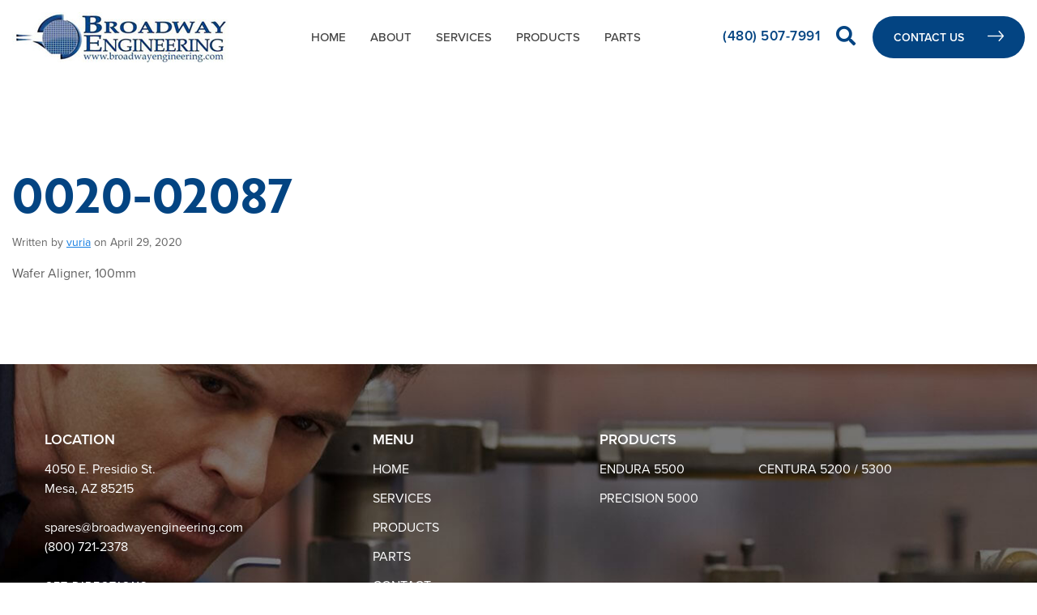

--- FILE ---
content_type: text/html; charset=UTF-8
request_url: https://broadwayengineering.com/parts/0020-02087/
body_size: 5628
content:
<!DOCTYPE html>
<html lang="en-US">
<head>
	<!-- Set up Meta -->
	<meta http-equiv="X-UA-Compatible" content="IE=edge">
	<meta charset="UTF-8">

	<!-- Set the viewport width to device width for mobile -->
	<meta name="viewport" content="width=device-width, initial-scale=1, maximum-scale=5, user-scalable=yes">
	<!-- Remove Microsoft Edge's & Safari phone-email styling -->
	<meta name="format-detection" content="telephone=no,email=no,url=no">

	<!-- Add external fonts below (GoogleFonts / Typekit) -->
	<link rel="stylesheet" href="https://use.typekit.net/mrc1lbt.css">

	<meta name='robots' content='index, follow, max-image-preview:large, max-snippet:-1, max-video-preview:-1' />
	<style>img:is([sizes="auto" i], [sizes^="auto," i]) { contain-intrinsic-size: 3000px 1500px }</style>
	
	<!-- This site is optimized with the Yoast SEO plugin v26.7 - https://yoast.com/wordpress/plugins/seo/ -->
	<title>0020-02087 - Broadway Engineering</title>
	<link rel="canonical" href="https://www.broadwayengineering.com/parts/0020-02087/" />
	<meta property="og:locale" content="en_US" />
	<meta property="og:type" content="article" />
	<meta property="og:title" content="0020-02087 - Broadway Engineering" />
	<meta property="og:description" content="$0.00" />
	<meta property="og:url" content="https://www.broadwayengineering.com/parts/0020-02087/" />
	<meta property="og:site_name" content="Broadway Engineering" />
	<meta name="twitter:card" content="summary_large_image" />
	<script type="application/ld+json" class="yoast-schema-graph">{"@context":"https://schema.org","@graph":[{"@type":"WebPage","@id":"https://www.broadwayengineering.com/parts/0020-02087/","url":"https://www.broadwayengineering.com/parts/0020-02087/","name":"0020-02087 - Broadway Engineering","isPartOf":{"@id":"https://www.broadwayengineering.com/#website"},"datePublished":"2020-04-29T23:31:47+00:00","breadcrumb":{"@id":"https://www.broadwayengineering.com/parts/0020-02087/#breadcrumb"},"inLanguage":"en-US","potentialAction":[{"@type":"ReadAction","target":["https://www.broadwayengineering.com/parts/0020-02087/"]}]},{"@type":"BreadcrumbList","@id":"https://www.broadwayengineering.com/parts/0020-02087/#breadcrumb","itemListElement":[{"@type":"ListItem","position":1,"name":"Home","item":"https://www.broadwayengineering.com/"},{"@type":"ListItem","position":2,"name":"Parts","item":"https://www.broadwayengineering.com/parts/"},{"@type":"ListItem","position":3,"name":"0020-02087"}]},{"@type":"WebSite","@id":"https://www.broadwayengineering.com/#website","url":"https://www.broadwayengineering.com/","name":"Broadway Engineering","description":"Site by Vuria","publisher":{"@id":"https://www.broadwayengineering.com/#organization"},"potentialAction":[{"@type":"SearchAction","target":{"@type":"EntryPoint","urlTemplate":"https://www.broadwayengineering.com/?s={search_term_string}"},"query-input":{"@type":"PropertyValueSpecification","valueRequired":true,"valueName":"search_term_string"}}],"inLanguage":"en-US"},{"@type":"Organization","@id":"https://www.broadwayengineering.com/#organization","name":"Broadway Engineering","url":"https://www.broadwayengineering.com/","logo":{"@type":"ImageObject","inLanguage":"en-US","@id":"https://www.broadwayengineering.com/#/schema/logo/image/","url":"https://broadwayengineering.com/wp-content/uploads/2020/03/logo.jpg","contentUrl":"https://broadwayengineering.com/wp-content/uploads/2020/03/logo.jpg","width":269,"height":62,"caption":"Broadway Engineering"},"image":{"@id":"https://www.broadwayengineering.com/#/schema/logo/image/"}}]}</script>
	<!-- / Yoast SEO plugin. -->


<link rel="alternate" type="application/rss+xml" title="Broadway Engineering &raquo; Feed" href="https://broadwayengineering.com/feed/" />
		<!-- This site uses the Google Analytics by MonsterInsights plugin v9.11.1 - Using Analytics tracking - https://www.monsterinsights.com/ -->
		<!-- Note: MonsterInsights is not currently configured on this site. The site owner needs to authenticate with Google Analytics in the MonsterInsights settings panel. -->
					<!-- No tracking code set -->
				<!-- / Google Analytics by MonsterInsights -->
		<style id='classic-theme-styles-inline-css'>
/*! This file is auto-generated */
.wp-block-button__link{color:#fff;background-color:#32373c;border-radius:9999px;box-shadow:none;text-decoration:none;padding:calc(.667em + 2px) calc(1.333em + 2px);font-size:1.125em}.wp-block-file__button{background:#32373c;color:#fff;text-decoration:none}
</style>
<style id='global-styles-inline-css'>
:root{--wp--preset--aspect-ratio--square: 1;--wp--preset--aspect-ratio--4-3: 4/3;--wp--preset--aspect-ratio--3-4: 3/4;--wp--preset--aspect-ratio--3-2: 3/2;--wp--preset--aspect-ratio--2-3: 2/3;--wp--preset--aspect-ratio--16-9: 16/9;--wp--preset--aspect-ratio--9-16: 9/16;--wp--preset--color--black: #000000;--wp--preset--color--cyan-bluish-gray: #abb8c3;--wp--preset--color--white: #ffffff;--wp--preset--color--pale-pink: #f78da7;--wp--preset--color--vivid-red: #cf2e2e;--wp--preset--color--luminous-vivid-orange: #ff6900;--wp--preset--color--luminous-vivid-amber: #fcb900;--wp--preset--color--light-green-cyan: #7bdcb5;--wp--preset--color--vivid-green-cyan: #00d084;--wp--preset--color--pale-cyan-blue: #8ed1fc;--wp--preset--color--vivid-cyan-blue: #0693e3;--wp--preset--color--vivid-purple: #9b51e0;--wp--preset--gradient--vivid-cyan-blue-to-vivid-purple: linear-gradient(135deg,rgba(6,147,227,1) 0%,rgb(155,81,224) 100%);--wp--preset--gradient--light-green-cyan-to-vivid-green-cyan: linear-gradient(135deg,rgb(122,220,180) 0%,rgb(0,208,130) 100%);--wp--preset--gradient--luminous-vivid-amber-to-luminous-vivid-orange: linear-gradient(135deg,rgba(252,185,0,1) 0%,rgba(255,105,0,1) 100%);--wp--preset--gradient--luminous-vivid-orange-to-vivid-red: linear-gradient(135deg,rgba(255,105,0,1) 0%,rgb(207,46,46) 100%);--wp--preset--gradient--very-light-gray-to-cyan-bluish-gray: linear-gradient(135deg,rgb(238,238,238) 0%,rgb(169,184,195) 100%);--wp--preset--gradient--cool-to-warm-spectrum: linear-gradient(135deg,rgb(74,234,220) 0%,rgb(151,120,209) 20%,rgb(207,42,186) 40%,rgb(238,44,130) 60%,rgb(251,105,98) 80%,rgb(254,248,76) 100%);--wp--preset--gradient--blush-light-purple: linear-gradient(135deg,rgb(255,206,236) 0%,rgb(152,150,240) 100%);--wp--preset--gradient--blush-bordeaux: linear-gradient(135deg,rgb(254,205,165) 0%,rgb(254,45,45) 50%,rgb(107,0,62) 100%);--wp--preset--gradient--luminous-dusk: linear-gradient(135deg,rgb(255,203,112) 0%,rgb(199,81,192) 50%,rgb(65,88,208) 100%);--wp--preset--gradient--pale-ocean: linear-gradient(135deg,rgb(255,245,203) 0%,rgb(182,227,212) 50%,rgb(51,167,181) 100%);--wp--preset--gradient--electric-grass: linear-gradient(135deg,rgb(202,248,128) 0%,rgb(113,206,126) 100%);--wp--preset--gradient--midnight: linear-gradient(135deg,rgb(2,3,129) 0%,rgb(40,116,252) 100%);--wp--preset--font-size--small: 13px;--wp--preset--font-size--medium: 20px;--wp--preset--font-size--large: 36px;--wp--preset--font-size--x-large: 42px;--wp--preset--spacing--20: 0.44rem;--wp--preset--spacing--30: 0.67rem;--wp--preset--spacing--40: 1rem;--wp--preset--spacing--50: 1.5rem;--wp--preset--spacing--60: 2.25rem;--wp--preset--spacing--70: 3.38rem;--wp--preset--spacing--80: 5.06rem;--wp--preset--shadow--natural: 6px 6px 9px rgba(0, 0, 0, 0.2);--wp--preset--shadow--deep: 12px 12px 50px rgba(0, 0, 0, 0.4);--wp--preset--shadow--sharp: 6px 6px 0px rgba(0, 0, 0, 0.2);--wp--preset--shadow--outlined: 6px 6px 0px -3px rgba(255, 255, 255, 1), 6px 6px rgba(0, 0, 0, 1);--wp--preset--shadow--crisp: 6px 6px 0px rgba(0, 0, 0, 1);}:where(.is-layout-flex){gap: 0.5em;}:where(.is-layout-grid){gap: 0.5em;}body .is-layout-flex{display: flex;}.is-layout-flex{flex-wrap: wrap;align-items: center;}.is-layout-flex > :is(*, div){margin: 0;}body .is-layout-grid{display: grid;}.is-layout-grid > :is(*, div){margin: 0;}:where(.wp-block-columns.is-layout-flex){gap: 2em;}:where(.wp-block-columns.is-layout-grid){gap: 2em;}:where(.wp-block-post-template.is-layout-flex){gap: 1.25em;}:where(.wp-block-post-template.is-layout-grid){gap: 1.25em;}.has-black-color{color: var(--wp--preset--color--black) !important;}.has-cyan-bluish-gray-color{color: var(--wp--preset--color--cyan-bluish-gray) !important;}.has-white-color{color: var(--wp--preset--color--white) !important;}.has-pale-pink-color{color: var(--wp--preset--color--pale-pink) !important;}.has-vivid-red-color{color: var(--wp--preset--color--vivid-red) !important;}.has-luminous-vivid-orange-color{color: var(--wp--preset--color--luminous-vivid-orange) !important;}.has-luminous-vivid-amber-color{color: var(--wp--preset--color--luminous-vivid-amber) !important;}.has-light-green-cyan-color{color: var(--wp--preset--color--light-green-cyan) !important;}.has-vivid-green-cyan-color{color: var(--wp--preset--color--vivid-green-cyan) !important;}.has-pale-cyan-blue-color{color: var(--wp--preset--color--pale-cyan-blue) !important;}.has-vivid-cyan-blue-color{color: var(--wp--preset--color--vivid-cyan-blue) !important;}.has-vivid-purple-color{color: var(--wp--preset--color--vivid-purple) !important;}.has-black-background-color{background-color: var(--wp--preset--color--black) !important;}.has-cyan-bluish-gray-background-color{background-color: var(--wp--preset--color--cyan-bluish-gray) !important;}.has-white-background-color{background-color: var(--wp--preset--color--white) !important;}.has-pale-pink-background-color{background-color: var(--wp--preset--color--pale-pink) !important;}.has-vivid-red-background-color{background-color: var(--wp--preset--color--vivid-red) !important;}.has-luminous-vivid-orange-background-color{background-color: var(--wp--preset--color--luminous-vivid-orange) !important;}.has-luminous-vivid-amber-background-color{background-color: var(--wp--preset--color--luminous-vivid-amber) !important;}.has-light-green-cyan-background-color{background-color: var(--wp--preset--color--light-green-cyan) !important;}.has-vivid-green-cyan-background-color{background-color: var(--wp--preset--color--vivid-green-cyan) !important;}.has-pale-cyan-blue-background-color{background-color: var(--wp--preset--color--pale-cyan-blue) !important;}.has-vivid-cyan-blue-background-color{background-color: var(--wp--preset--color--vivid-cyan-blue) !important;}.has-vivid-purple-background-color{background-color: var(--wp--preset--color--vivid-purple) !important;}.has-black-border-color{border-color: var(--wp--preset--color--black) !important;}.has-cyan-bluish-gray-border-color{border-color: var(--wp--preset--color--cyan-bluish-gray) !important;}.has-white-border-color{border-color: var(--wp--preset--color--white) !important;}.has-pale-pink-border-color{border-color: var(--wp--preset--color--pale-pink) !important;}.has-vivid-red-border-color{border-color: var(--wp--preset--color--vivid-red) !important;}.has-luminous-vivid-orange-border-color{border-color: var(--wp--preset--color--luminous-vivid-orange) !important;}.has-luminous-vivid-amber-border-color{border-color: var(--wp--preset--color--luminous-vivid-amber) !important;}.has-light-green-cyan-border-color{border-color: var(--wp--preset--color--light-green-cyan) !important;}.has-vivid-green-cyan-border-color{border-color: var(--wp--preset--color--vivid-green-cyan) !important;}.has-pale-cyan-blue-border-color{border-color: var(--wp--preset--color--pale-cyan-blue) !important;}.has-vivid-cyan-blue-border-color{border-color: var(--wp--preset--color--vivid-cyan-blue) !important;}.has-vivid-purple-border-color{border-color: var(--wp--preset--color--vivid-purple) !important;}.has-vivid-cyan-blue-to-vivid-purple-gradient-background{background: var(--wp--preset--gradient--vivid-cyan-blue-to-vivid-purple) !important;}.has-light-green-cyan-to-vivid-green-cyan-gradient-background{background: var(--wp--preset--gradient--light-green-cyan-to-vivid-green-cyan) !important;}.has-luminous-vivid-amber-to-luminous-vivid-orange-gradient-background{background: var(--wp--preset--gradient--luminous-vivid-amber-to-luminous-vivid-orange) !important;}.has-luminous-vivid-orange-to-vivid-red-gradient-background{background: var(--wp--preset--gradient--luminous-vivid-orange-to-vivid-red) !important;}.has-very-light-gray-to-cyan-bluish-gray-gradient-background{background: var(--wp--preset--gradient--very-light-gray-to-cyan-bluish-gray) !important;}.has-cool-to-warm-spectrum-gradient-background{background: var(--wp--preset--gradient--cool-to-warm-spectrum) !important;}.has-blush-light-purple-gradient-background{background: var(--wp--preset--gradient--blush-light-purple) !important;}.has-blush-bordeaux-gradient-background{background: var(--wp--preset--gradient--blush-bordeaux) !important;}.has-luminous-dusk-gradient-background{background: var(--wp--preset--gradient--luminous-dusk) !important;}.has-pale-ocean-gradient-background{background: var(--wp--preset--gradient--pale-ocean) !important;}.has-electric-grass-gradient-background{background: var(--wp--preset--gradient--electric-grass) !important;}.has-midnight-gradient-background{background: var(--wp--preset--gradient--midnight) !important;}.has-small-font-size{font-size: var(--wp--preset--font-size--small) !important;}.has-medium-font-size{font-size: var(--wp--preset--font-size--medium) !important;}.has-large-font-size{font-size: var(--wp--preset--font-size--large) !important;}.has-x-large-font-size{font-size: var(--wp--preset--font-size--x-large) !important;}
:where(.wp-block-post-template.is-layout-flex){gap: 1.25em;}:where(.wp-block-post-template.is-layout-grid){gap: 1.25em;}
:where(.wp-block-columns.is-layout-flex){gap: 2em;}:where(.wp-block-columns.is-layout-grid){gap: 2em;}
:root :where(.wp-block-pullquote){font-size: 1.5em;line-height: 1.6;}
</style>
<link rel='stylesheet' id='foundation-css' href='https://broadwayengineering.com/wp-content/themes/broadway-engineering/assets/css/foundation.css?ver=6.5.3' media='all' />
<link rel='stylesheet' id='custom-css' href='https://broadwayengineering.com/wp-content/themes/broadway-engineering/assets/css/custom.css' media='all' />
<link rel='stylesheet' id='style-css' href='https://broadwayengineering.com/wp-content/themes/broadway-engineering/style.css' media='all' />
<script src="https://broadwayengineering.com/wp-includes/js/jquery/jquery.min.js?ver=3.7.1" id="jquery-core-js"></script>
<script src="https://broadwayengineering.com/wp-includes/js/jquery/jquery-migrate.min.js?ver=3.4.1" id="jquery-migrate-js"></script>
<link rel="https://api.w.org/" href="https://broadwayengineering.com/wp-json/" /><link rel="alternate" title="JSON" type="application/json" href="https://broadwayengineering.com/wp-json/wp/v2/our_parts/177314" /><link rel="EditURI" type="application/rsd+xml" title="RSD" href="https://broadwayengineering.com/xmlrpc.php?rsd" />
<meta name="generator" content="WordPress 6.7.4" />
<link rel='shortlink' href='https://broadwayengineering.com/?p=177314' />
<link rel="alternate" title="oEmbed (JSON)" type="application/json+oembed" href="https://broadwayengineering.com/wp-json/oembed/1.0/embed?url=https%3A%2F%2Fbroadwayengineering.com%2Fparts%2F0020-02087%2F" />
<link rel="alternate" title="oEmbed (XML)" type="text/xml+oembed" href="https://broadwayengineering.com/wp-json/oembed/1.0/embed?url=https%3A%2F%2Fbroadwayengineering.com%2Fparts%2F0020-02087%2F&#038;format=xml" />

			<style>
				body.admin-bar {margin-top:32px !important}
				@media screen and (max-width: 782px) {
					body.admin-bar { margin-top:46px !important }
				}
			</style>
			<style>.recentcomments a{display:inline !important;padding:0 !important;margin:0 !important;}</style><link rel="icon" href="https://broadwayengineering.com/wp-content/uploads/2020/03/favicon-1.ico" sizes="32x32" />
<link rel="icon" href="https://broadwayengineering.com/wp-content/uploads/2020/03/favicon-1.ico" sizes="192x192" />
<link rel="apple-touch-icon" href="https://broadwayengineering.com/wp-content/uploads/2020/03/favicon-1.ico" />
<meta name="msapplication-TileImage" content="https://broadwayengineering.com/wp-content/uploads/2020/03/favicon-1.ico" />
</head>

<body class="our_parts-template-default single single-our_parts postid-177314 wp-custom-logo no-outline">

<!-- <div class="preloader hide-for-medium">
	<div class="preloader__icon"></div>
</div> -->

<div class="body__inner">
<!-- BEGIN of header -->
<header class="header">
	<div class="grid-container menu-grid-container short-container">
		<div class="grid-x align-middle">
			<div class="xlarge-3 large-3 medium-6 small-7 cell">
				<div class="logo">
					<h1><a href="https://broadwayengineering.com/" class="custom-logo-link" rel="home" title="Broadway Engineering" itemscope><img src="https://broadwayengineering.com/wp-content/uploads/2020/03/logo.jpg" class="custom-logo" itemprop="siteLogo" alt="Broadway Engineering"></a><span class="css-clip">Broadway Engineering</span></h1>
				</div>
			</div>
			<div class="xlarge-5 large-6 medium-1 small-1 cell small-order-2 large-order-1">
									<div class="title-bar hide-for-large" data-responsive-toggle="main-menu" data-hide-for="large">
						<button class="menu-icon" type="button" data-toggle aria-label="Menu" aria-controls="main-menu"><span></span></button>
					</div>
					<nav class="top-bar" id="main-menu">
						<div class="menu-header-menu-container"><ul id="menu-header-menu" class="menu header-menu" data-responsive-menu="accordion medium-dropdown" data-submenu-toggle="true" data-multi-open="false" data-close-on-click-inside="false"><li id="menu-item-7" class="menu-item menu-item-type-post_type menu-item-object-page menu-item-home menu-item-7"><a href="https://broadwayengineering.com/">Home</a></li>
<li id="menu-item-30" class="menu-item menu-item-type-post_type menu-item-object-page menu-item-30"><a href="https://broadwayengineering.com/about/">About</a></li>
<li id="menu-item-29" class="menu-item menu-item-type-post_type menu-item-object-page menu-item-29"><a href="https://broadwayengineering.com/services/">Services</a></li>
<li id="menu-item-28" class="menu-item menu-item-type-post_type menu-item-object-page menu-item-28"><a href="https://broadwayengineering.com/products/">Products</a></li>
<li id="menu-item-294" class="menu-item menu-item-type-post_type_archive menu-item-object-our_parts menu-item-294"><a href="https://broadwayengineering.com/parts/">Parts</a></li>
</ul></div>												    <a href="https://broadwayengineering.com/contacts/" class="header__button button hide-for-large" >
						    	Contact us						    </a>
											</nav>
							</div>
			<div class="xlarge-4 large-3 medium-5 small-4 cell text-right small-order-1 large-order-2">
								    <a href="tel:4805077991" class="header__phone">
				    	(480) 507-7991				    </a>
								<span class="header__search">
					<i class="fas fa-search"></i>
				</span>
								    <a href="https://broadwayengineering.com/contacts/" class="header__button button show-for-large" >
				    	Contact us				    </a>
							</div>
		</div>
	</div>
</header>
<!-- END of header -->

<!-- morphingsearch -->
<div id="morphsearch" class="morphsearch">
	<!-- BEGIN of search form -->
<form method="get" id="searchform" class="morphsearch-form" action="https://broadwayengineering.com/parts/">
	<label for="s" class="css-clip">Search</label>
	<input type="search" name="find" id="s" class="morphsearch-input" placeholder="Broadway Search..." value="">
	<button type="submit" name="submit" class="morphsearch-submit" id="searchsubmit" aria-label="Submit search"><i class="fas fa-search"></i></button>
</form>
<!-- END of search form -->	<span class="morphsearch-close"></span>
</div>
<!-- /morphingsearch -->

<div style="overflow: hidden;">	<main class="main-content">
		<div class="grid-container">
			<div class="grid-x grid-margin-x">
				<!-- BEGIN of post content -->
				<div class="large-8 medium-8 small-12 cell">
																		<article id="post-177314" class="entry post-177314 our_parts type-our_parts status-publish hentry">
								<h1 class="page-title entry__title">0020-02087</h1>
																<p class="entry__meta">Written by <a href="https://broadwayengineering.com/author/vuria/" title="Posts by vuria" rel="author">vuria</a> on April 29, 2020</p>
								<div class="entry__content clearfix">
									<p>Wafer Aligner, 100mm</p>
								</div>
							</article>
															</div>
				<!-- END of post content -->
			</div>
		</div>
	</main>


</div> <!-- END overflow hidden from header -->

<!-- BEGIN of footer -->
<footer class="footer bg-cover" style="background-image: url(https://broadwayengineering.com/wp-content/uploads/2020/03/2-layers-2-1920x426.jpg)">
	<div class="grid-container">
		<div class="grid-x">
			<div class="cell">
				<div class="footer__wrap">
										    <div class="footer__location">
					    								    <h5>Location</h5>
												    	<p>4050 E. Presidio St.<br />
Mesa, AZ 85215</p>
<p><a href="mailto:spares@broadwayengineering.com">spares@broadwayengineering.com</a><br />
<a href="tel:8007212378">(800) 721-2378</a></p>
<p><a href="https://goo.gl/maps/tzdCDrCCpreAVK1H9" target="_blank" rel="noopener"><strong>GET DIRECTIONS</strong></a></p>
					    </div>
															<div class="footer__menu">
												    <h5>Menu</h5>
												<div class="menu-footer-menu-container"><ul id="menu-footer-menu" class="footer-menu"><li id="menu-item-35" class="menu-item menu-item-type-post_type menu-item-object-page menu-item-home menu-item-35"><a href="https://broadwayengineering.com/">Home</a></li>
<li id="menu-item-34" class="menu-item menu-item-type-post_type menu-item-object-page menu-item-34"><a href="https://broadwayengineering.com/services/">Services</a></li>
<li id="menu-item-33" class="menu-item menu-item-type-post_type menu-item-object-page menu-item-33"><a href="https://broadwayengineering.com/products/">Products</a></li>
<li id="menu-item-290" class="menu-item menu-item-type-post_type_archive menu-item-object-our_parts menu-item-290"><a href="https://broadwayengineering.com/parts/">Parts</a></li>
<li id="menu-item-31" class="menu-item menu-item-type-post_type menu-item-object-page menu-item-31"><a href="https://broadwayengineering.com/contacts/">Contact</a></li>
</ul></div>					</div>
																<div class="footer__products">
														    <h5>Products</h5>
														<ul>
																	<li>
										<a href="https://broadwayengineering.com/our_products/endura-5500/" >
											ENDURA 5500										</a>
									</li>
																	<li>
										<a href="https://broadwayengineering.com/our_products/centura-5200-5300/" >
											CENTURA 5200 / 5300										</a>
									</li>
																	<li>
										<a href="https://broadwayengineering.com/our_products/precision-5000/" >
											PRECISION 5000										</a>
									</li>
															</ul>
						</div>
									</div>
									<div class="footer__copy">
						<div class="grid-container">
							<div class="grid-x grid-margin-x">
								<div class="cell ">
									<p>Copyright © 2026 Broadway Engineering. All Rights Reserved. <a href="https://www.vuria.com" target="_blank" rel="noopener">Website</a> by <a href="https://www.vuria.com/" target="_blank" rel="noopener">VURIA</a></p>
								</div>
							</div>
						</div>
					</div>
							</div>
		</div>
	</div>
</footer>
<!-- END of footer -->

</div>
<!-- END of body__inner -->

<script src="https://broadwayengineering.com/wp-content/themes/broadway-engineering/assets/js/foundation.min.js?ver=6.5.3" id="foundation.min-js"></script>
<script id="foundation.min-js-after">
jQuery(document).foundation();
</script>
<script src="https://broadwayengineering.com/wp-content/themes/broadway-engineering/assets/js/plugins/slick.min.js?ver=1.8.1" id="slick-js"></script>
<script src="https://broadwayengineering.com/wp-content/themes/broadway-engineering/assets/js/plugins/lazyload.min.js?ver=12.4.0" id="lazyload-js"></script>
<script src="https://broadwayengineering.com/wp-content/themes/broadway-engineering/assets/js/plugins/jquery.matchHeight-min.js?ver=0.7.2" id="matchHeight-js"></script>
<script src="https://broadwayengineering.com/wp-content/themes/broadway-engineering/assets/js/plugins/jquery.fancybox.v3.js?ver=3.5.2" id="fancybox.v3-js"></script>
<script src="https://broadwayengineering.com/wp-content/themes/broadway-engineering/assets/js/global.js" id="global-js"></script>
<script src="https://broadwayengineering.com/wp-content/themes/broadway-engineering/assets/js/wow.min.js" id="wow-js"></script>
</body>
</html>
